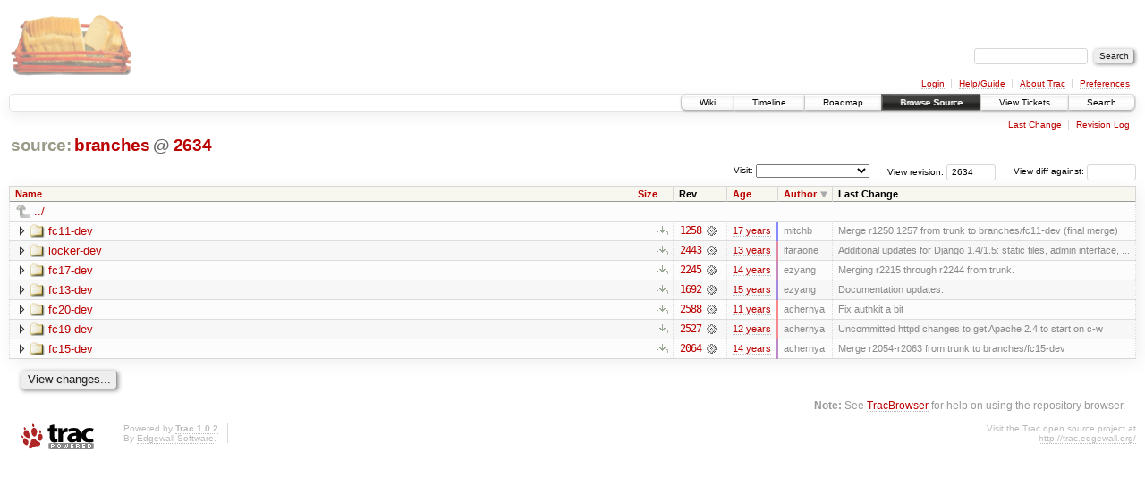

--- FILE ---
content_type: text/html;charset=utf-8
request_url: https://scripts.mit.edu/trac/browser/branches?rev=2634&order=author&desc=1
body_size: 16988
content:
<!DOCTYPE html PUBLIC "-//W3C//DTD XHTML 1.0 Strict//EN" "http://www.w3.org/TR/xhtml1/DTD/xhtml1-strict.dtd">
<html xmlns="http://www.w3.org/1999/xhtml">
  
  


  <head>
    <title>
      branches
     – scripts.mit.edu
    </title>
      <meta http-equiv="Content-Type" content="text/html; charset=UTF-8" />
      <meta http-equiv="X-UA-Compatible" content="IE=edge" />
    <!--[if IE]><script type="text/javascript">
      if (/^#__msie303:/.test(window.location.hash))
        window.location.replace(window.location.hash.replace(/^#__msie303:/, '#'));
    </script><![endif]-->
        <link rel="search" href="/trac/search" />
        <link rel="help" href="/trac/wiki/TracGuide" />
        <link rel="up" href="/trac/browser?rev=2634&amp;order=author&amp;desc=True" title="Parent directory" />
        <link rel="start" href="/trac/wiki" />
        <link rel="stylesheet" href="/trac/chrome/common/css/trac.css" type="text/css" /><link rel="stylesheet" href="/trac/chrome/common/css/browser.css" type="text/css" />
        <link rel="shortcut icon" href="/trac/chrome/common/trac.ico" type="image/x-icon" />
        <link rel="icon" href="/trac/chrome/common/trac.ico" type="image/x-icon" />
      <link type="application/opensearchdescription+xml" rel="search" href="/trac/search/opensearch" title="Search scripts.mit.edu" />
      <script type="text/javascript" charset="utf-8" src="/trac/chrome/common/js/jquery.js"></script>
      <script type="text/javascript" charset="utf-8" src="/trac/chrome/common/js/babel.js"></script>
      <script type="text/javascript" charset="utf-8" src="/trac/chrome/common/js/trac.js"></script>
      <script type="text/javascript" charset="utf-8" src="/trac/chrome/common/js/search.js"></script>
      <script type="text/javascript" charset="utf-8" src="/trac/chrome/common/js/expand_dir.js"></script>
      <script type="text/javascript" charset="utf-8" src="/trac/chrome/common/js/keyboard_nav.js"></script>
    <script type="text/javascript">
      jQuery(document).ready(function($) {
        $(".trac-autofocus").focus();
        $(".trac-target-new").attr("target", "_blank");
        setTimeout(function() { $(".trac-scroll").scrollToTop() }, 1);
        $(".trac-disable-on-submit").disableOnSubmit();
      });
    </script>
    <meta name="ROBOTS" content="NOINDEX" />
    <script type="text/javascript" src="/trac/chrome/common/js/folding.js"></script>
    <script type="text/javascript">
      jQuery(document).ready(function($) {
        $(".trac-toggledeleted").show().click(function() {
                  $(this).siblings().find(".trac-deleted").toggle();
                  return false;
        }).click();
        $("#jumploc input").hide();
        $("#jumploc select").change(function () {
          this.parentNode.parentNode.submit();
        });
          /* browsers using old WebKits have issues with expandDir... */
          var webkit_rev = /AppleWebKit\/(\d+)/.exec(navigator.userAgent);
          if ( !webkit_rev || (521 - webkit_rev[1]).toString()[0] == "-" )
            enableExpandDir(null, $("table.dirlist tr"), {
                action: 'inplace',
                range_min_secs: '63382764924',
                range_max_secs: '63549041865'
            });
      });
    </script>
  </head>
  <body>
    <div id="banner">
      <div id="header">
        <a id="logo" href="http://scripts.mit.edu/trac/"><img src="/trac/chrome/site/scripts.png" alt="" /></a>
      </div>
      <form id="search" action="/trac/search" method="get">
        <div>
          <label for="proj-search">Search:</label>
          <input type="text" id="proj-search" name="q" size="18" value="" />
          <input type="submit" value="Search" />
        </div>
      </form>
      <div id="metanav" class="nav">
    <ul>
      <li class="first"><a href="/trac/login">Login</a></li><li><a href="/trac/wiki/TracGuide">Help/Guide</a></li><li><a href="/trac/about">About Trac</a></li><li class="last"><a href="/trac/prefs">Preferences</a></li>
    </ul>
  </div>
    </div>
    <div id="mainnav" class="nav">
    <ul>
      <li class="first"><a href="/trac/wiki">Wiki</a></li><li><a href="/trac/timeline">Timeline</a></li><li><a href="/trac/roadmap">Roadmap</a></li><li class="active"><a href="/trac/browser">Browse Source</a></li><li><a href="/trac/query">View Tickets</a></li><li class="last"><a href="/trac/search">Search</a></li>
    </ul>
  </div>
    <div id="main">
      <div id="ctxtnav" class="nav">
        <h2>Context Navigation</h2>
        <ul>
          <li class="first"><a href="/trac/changeset/2588/branches">Last Change</a></li><li class="last"><a href="/trac/log/branches?rev=2634">Revision Log</a></li>
        </ul>
        <hr />
      </div>
    <div id="content" class="browser">
        <h1>
          
<a class="pathentry first" href="/trac/browser?rev=2634&amp;order=author&amp;desc=True" title="Go to repository root">source:</a>
<a class="pathentry" href="/trac/browser/branches?rev=2634&amp;order=author&amp;desc=True" title="View branches">branches</a>
<span class="pathentry sep">@</span>
  <a class="pathentry" href="/trac/changeset/2634/" title="View changeset 2634">2634</a>
<br style="clear: both" />

        </h1>
        <div id="diffrev">
          <form action="/trac/changeset" method="get">
            <div>
              <label title="Show the diff against a specific revision">
                View diff against: <input type="text" name="old" size="6" />
                <input type="hidden" name="old_path" value="branches" />
                <input type="hidden" name="new" value="2634" />
                <input type="hidden" name="new_path" value="branches" />
              </label>
            </div>
          </form>
        </div>
        <div id="jumprev">
          <form action="" method="get">
            <div>
              <label for="rev" title="Hint: clear the field to view latest revision">
                View revision:</label>
              <input type="text" id="rev" name="rev" value="2634" size="6" />
            </div>
          </form>
        </div>
        <div id="jumploc">
          <form action="" method="get">
            <div class="buttons">
              <label for="preselected">Visit:</label>
              <select id="preselected" name="preselected">
                <option selected="selected"></option>
                <optgroup label="branches">
                  <option value="/trac/browser/trunk">trunk</option><option value="/trac/browser/branches/fc11-dev">branches/fc11-dev</option><option value="/trac/browser/branches/fc13-dev">branches/fc13-dev</option><option value="/trac/browser/branches/fc15-dev">branches/fc15-dev</option><option value="/trac/browser/branches/fc17-dev">branches/fc17-dev</option><option value="/trac/browser/branches/fc19-dev">branches/fc19-dev</option><option value="/trac/browser/branches/fc20-dev">branches/fc20-dev</option><option value="/trac/browser/branches/locker-dev">branches/locker-dev</option>
                </optgroup><optgroup label="tags">
                  <option value="/trac/browser/tags/fc9-eol?rev=1257">tags/fc9-eol</option><option value="/trac/browser/tags/fc11-eol?rev=1694">tags/fc11-eol</option><option value="/trac/browser/tags/fc13-eol?rev=2065">tags/fc13-eol</option><option value="/trac/browser/tags/fc15-eol?rev=2244">tags/fc15-eol</option><option value="/trac/browser/tags/fc17-eol?rev=2590">tags/fc17-eol</option>
                </optgroup>
              </select>
              <input type="submit" value="Go!" title="Jump to the chosen preselected path" />
            </div>
          </form>
        </div>
        <div class="trac-tags">
        </div>
        <table class="listing dirlist" id="dirlist">
          
  <thead>
    <tr>
      
  <th class="name">
    <a title="Sort by name (ascending)" href="/trac/browser/branches?rev=2634">Name</a>
  </th>

      
  <th class="size">
    <a title="Sort by size (ascending)" href="/trac/browser/branches?rev=2634&amp;order=size">Size</a>
  </th>

      <th class="rev">Rev</th>
      
  <th class="date">
    <a title="Sort by date (ascending)" href="/trac/browser/branches?rev=2634&amp;order=date">Age</a>
  </th>

      
  <th class="author desc">
    <a title="Sort by author (ascending)" href="/trac/browser/branches?rev=2634&amp;order=author">Author</a>
  </th>

      <th class="change">Last Change</th>
    </tr>
  </thead>

          <tbody>
              <tr class="even">
                <td class="name" colspan="6">
                  <a class="parent" title="Parent Directory" href="/trac/browser?rev=2634&amp;order=author&amp;desc=True">../</a>
                </td>
              </tr>
            
    <tr class="even">
      <td class="name">
        <a class="dir" title="View Directory" href="/trac/browser/branches/fc11-dev?rev=2634&amp;order=author&amp;desc=1">fc11-dev</a>
      </td>
      <td class="size">
        <span title="None bytes"></span>
        <a href="/trac/browser/branches/fc11-dev?rev=2634&amp;format=zip" class="trac-ziplink" title="Download as Zip archive">​</a>
      </td>
      <td class="rev">
        <a title="View Revision Log" href="/trac/log/branches/fc11-dev?rev=2634">1258</a>
        <a title="View Changeset" class="chgset" href="/trac/changeset/1258/"> </a>
      </td>
      <td class="age" style="border-color: rgb(136,136,255)">
        <a class="timeline" href="/trac/timeline?from=2009-07-09T15%3A35%3A24-04%3A00&amp;precision=second" title="See timeline at Jul 9, 2009, 3:35:24 PM">17 years</a>
      </td>
      <td class="author">mitchb</td>
      <td class="change">
          Merge r1250:1257 from trunk to branches/fc11-dev (final merge)
      </td>
    </tr>
    <tr class="odd">
      <td class="name">
        <a class="dir" title="View Directory" href="/trac/browser/branches/locker-dev?rev=2634&amp;order=author&amp;desc=1">locker-dev</a>
      </td>
      <td class="size">
        <span title="None bytes"></span>
        <a href="/trac/browser/branches/locker-dev?rev=2634&amp;format=zip" class="trac-ziplink" title="Download as Zip archive">​</a>
      </td>
      <td class="rev">
        <a title="View Revision Log" href="/trac/log/branches/locker-dev?rev=2634">2443</a>
        <a title="View Changeset" class="chgset" href="/trac/changeset/2443/"> </a>
      </td>
      <td class="age" style="border-color: rgb(225,136,165)">
        <a class="timeline" href="/trac/timeline?from=2013-06-28T21%3A16%3A49-04%3A00&amp;precision=second" title="See timeline at Jun 28, 2013, 9:16:49 PM">13 years</a>
      </td>
      <td class="author">lfaraone</td>
      <td class="change">
          Additional updates for Django 1.4/1.5: static files, admin interface, ...
      </td>
    </tr>
    <tr class="even">
      <td class="name">
        <a class="dir" title="View Directory" href="/trac/browser/branches/fc17-dev?rev=2634&amp;order=author&amp;desc=1">fc17-dev</a>
      </td>
      <td class="size">
        <span title="None bytes"></span>
        <a href="/trac/browser/branches/fc17-dev?rev=2634&amp;format=zip" class="trac-ziplink" title="Download as Zip archive">​</a>
      </td>
      <td class="rev">
        <a title="View Revision Log" href="/trac/log/branches/fc17-dev?rev=2634">2245</a>
        <a title="View Changeset" class="chgset" href="/trac/changeset/2245/"> </a>
      </td>
      <td class="age" style="border-color: rgb(203,136,187)">
        <a class="timeline" href="/trac/timeline?from=2012-06-27T22%3A26%3A17-04%3A00&amp;precision=second" title="See timeline at Jun 27, 2012, 10:26:17 PM">14 years</a>
      </td>
      <td class="author">ezyang</td>
      <td class="change">
          Merging r2215 through r2244 from trunk.
      </td>
    </tr>
    <tr class="odd">
      <td class="name">
        <a class="dir" title="View Directory" href="/trac/browser/branches/fc13-dev?rev=2634&amp;order=author&amp;desc=1">fc13-dev</a>
      </td>
      <td class="size">
        <span title="None bytes"></span>
        <a href="/trac/browser/branches/fc13-dev?rev=2634&amp;format=zip" class="trac-ziplink" title="Download as Zip archive">​</a>
      </td>
      <td class="rev">
        <a title="View Revision Log" href="/trac/log/branches/fc13-dev?rev=2634">1692</a>
        <a title="View Changeset" class="chgset" href="/trac/changeset/1692/"> </a>
      </td>
      <td class="age" style="border-color: rgb(165,136,225)">
        <a class="timeline" href="/trac/timeline?from=2010-10-23T07%3A56%3A19-04%3A00&amp;precision=second" title="See timeline at Oct 23, 2010, 7:56:19 AM">15 years</a>
      </td>
      <td class="author">ezyang</td>
      <td class="change">
          Documentation updates.
      </td>
    </tr>
    <tr class="even">
      <td class="name">
        <a class="dir" title="View Directory" href="/trac/browser/branches/fc20-dev?rev=2634&amp;order=author&amp;desc=1">fc20-dev</a>
      </td>
      <td class="size">
        <span title="None bytes"></span>
        <a href="/trac/browser/branches/fc20-dev?rev=2634&amp;format=zip" class="trac-ziplink" title="Download as Zip archive">​</a>
      </td>
      <td class="rev">
        <a title="View Revision Log" href="/trac/log/branches/fc20-dev?rev=2634">2588</a>
        <a title="View Changeset" class="chgset" href="/trac/changeset/2588/"> </a>
      </td>
      <td class="age" style="border-color: rgb(251,136,139)">
        <a class="timeline" href="/trac/timeline?from=2014-08-27T21%3A25%3A47-04%3A00&amp;precision=second" title="See timeline at Aug 27, 2014, 9:25:47 PM">11 years</a>
      </td>
      <td class="author">achernya</td>
      <td class="change">
          Fix authkit a bit
      </td>
    </tr>
    <tr class="odd">
      <td class="name">
        <a class="dir" title="View Directory" href="/trac/browser/branches/fc19-dev?rev=2634&amp;order=author&amp;desc=1">fc19-dev</a>
      </td>
      <td class="size">
        <span title="None bytes"></span>
        <a href="/trac/browser/branches/fc19-dev?rev=2634&amp;format=zip" class="trac-ziplink" title="Download as Zip archive">​</a>
      </td>
      <td class="rev">
        <a title="View Revision Log" href="/trac/log/branches/fc19-dev?rev=2634">2527</a>
        <a title="View Changeset" class="chgset" href="/trac/changeset/2527/"> </a>
      </td>
      <td class="age" style="border-color: rgb(246,136,144)">
        <a class="timeline" href="/trac/timeline?from=2014-05-26T16%3A23%3A29-04%3A00&amp;precision=second" title="See timeline at May 26, 2014, 4:23:29 PM">12 years</a>
      </td>
      <td class="author">achernya</td>
      <td class="change">
          Uncommitted httpd changes to get Apache 2.4 to start on c-w
      </td>
    </tr>
    <tr class="even">
      <td class="name">
        <a class="dir" title="View Directory" href="/trac/browser/branches/fc15-dev?rev=2634&amp;order=author&amp;desc=1">fc15-dev</a>
      </td>
      <td class="size">
        <span title="None bytes"></span>
        <a href="/trac/browser/branches/fc15-dev?rev=2634&amp;format=zip" class="trac-ziplink" title="Download as Zip archive">​</a>
      </td>
      <td class="rev">
        <a title="View Revision Log" href="/trac/log/branches/fc15-dev?rev=2634">2064</a>
        <a title="View Changeset" class="chgset" href="/trac/changeset/2064/"> </a>
      </td>
      <td class="age" style="border-color: rgb(189,136,201)">
        <a class="timeline" href="/trac/timeline?from=2011-11-22T00%3A36%3A41-05%3A00&amp;precision=second" title="See timeline at Nov 22, 2011, 12:36:41 AM">14 years</a>
      </td>
      <td class="author">achernya</td>
      <td class="change">
          Merge r2054-r2063 from trunk to branches/fc15-dev
      </td>
    </tr>

          </tbody>
        </table>
      <div id="anydiff">
        <form action="/trac/diff" method="get">
          <div class="buttons">
            <input type="hidden" name="new_path" value="/branches" />
            <input type="hidden" name="old_path" value="/branches" />
            <input type="hidden" name="new_rev" value="2634" />
            <input type="hidden" name="old_rev" value="2634" />
            <input type="submit" value="View changes..." title="Select paths and revs for Diff" />
          </div>
        </form>
      </div>
      <div id="help"><strong>Note:</strong> See <a href="/trac/wiki/TracBrowser">TracBrowser</a>
        for help on using the repository browser.</div>
    </div>
    </div>
    <div id="footer" lang="en" xml:lang="en"><hr />
      <a id="tracpowered" href="http://trac.edgewall.org/"><img src="/trac/chrome/common/trac_logo_mini.png" height="30" width="107" alt="Trac Powered" /></a>
      <p class="left">Powered by <a href="/trac/about"><strong>Trac 1.0.2</strong></a><br />
        By <a href="http://www.edgewall.org/">Edgewall Software</a>.</p>
      <p class="right">Visit the Trac open source project at<br /><a href="http://trac.edgewall.org/">http://trac.edgewall.org/</a></p>
    </div>
  </body>
</html>